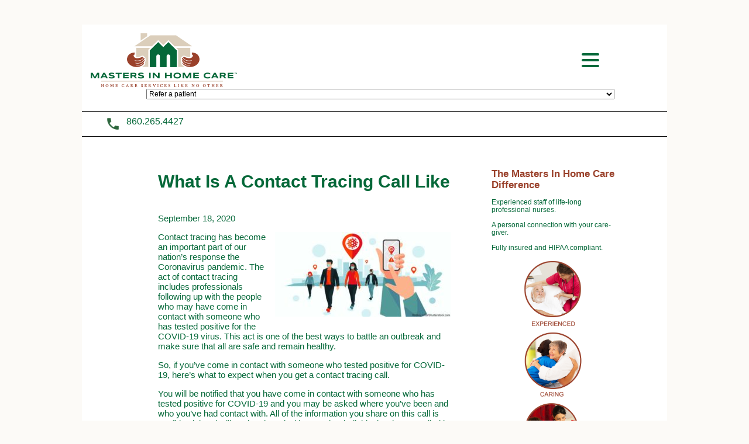

--- FILE ---
content_type: text/html; charset=UTF-8
request_url: https://www.mastersinhomecare.com/what-is-a-contact-tracing-call-like/
body_size: 9195
content:
<!DOCTYPE html>

<!-- Global site tag (gtag.js) - Google Analytics -->
<script async src="https://www.googletagmanager.com/gtag/js?id=UA-81473176-1"></script>
<script>
  window.dataLayer = window.dataLayer || [];
  function gtag(){dataLayer.push(arguments);}
  gtag('js', new Date());

  gtag('config', 'UA-81473176-1');
</script>


    

     

    <meta http-equiv="content-type" content="text/html; charset=UTF-8" />

     

   <link rel="stylesheet" href="https://www.mastersinhomecare.com/wp-content/themes/thisoriginal/style.css?1682954019" type="text/css" media="all" />

     

    
     

    <meta name="viewport" content="width=device-width" />
	
		<!-- All in One SEO 4.8.4.1 - aioseo.com -->
		<title>What Is A Contact Tracing Call Like | Connecticut Home Health Care Provider</title>
	<meta name="robots" content="max-image-preview:large" />
	<meta name="author" content="Jessica DeYoung"/>
	<link rel="canonical" href="https://www.mastersinhomecare.com/what-is-a-contact-tracing-call-like/" />
	<meta name="generator" content="All in One SEO (AIOSEO) 4.8.4.1" />
		<script type="application/ld+json" class="aioseo-schema">
			{"@context":"https:\/\/schema.org","@graph":[{"@type":"Article","@id":"https:\/\/www.mastersinhomecare.com\/what-is-a-contact-tracing-call-like\/#article","name":"What Is A Contact Tracing Call Like | Connecticut Home Health Care Provider","headline":"What Is A Contact Tracing Call Like","author":{"@id":"https:\/\/www.mastersinhomecare.com\/author\/deyoung\/#author"},"publisher":{"@id":"https:\/\/www.mastersinhomecare.com\/#organization"},"image":{"@type":"ImageObject","url":"http:\/\/www.mastersinhomecare.com\/wp-content\/uploads\/2020\/09\/contacttracingapp-300x145.jpg","@id":"https:\/\/www.mastersinhomecare.com\/what-is-a-contact-tracing-call-like\/#articleImage"},"datePublished":"2020-09-18T18:43:14+00:00","dateModified":"2020-09-08T18:51:04+00:00","inLanguage":"en-US","mainEntityOfPage":{"@id":"https:\/\/www.mastersinhomecare.com\/what-is-a-contact-tracing-call-like\/#webpage"},"isPartOf":{"@id":"https:\/\/www.mastersinhomecare.com\/what-is-a-contact-tracing-call-like\/#webpage"},"articleSection":"Coronavirus, Illness prevention"},{"@type":"BreadcrumbList","@id":"https:\/\/www.mastersinhomecare.com\/what-is-a-contact-tracing-call-like\/#breadcrumblist","itemListElement":[{"@type":"ListItem","@id":"https:\/\/www.mastersinhomecare.com#listItem","position":1,"name":"Home","item":"https:\/\/www.mastersinhomecare.com","nextItem":{"@type":"ListItem","@id":"https:\/\/www.mastersinhomecare.com\/category\/illness-prevention\/#listItem","name":"Illness prevention"}},{"@type":"ListItem","@id":"https:\/\/www.mastersinhomecare.com\/category\/illness-prevention\/#listItem","position":2,"name":"Illness prevention","item":"https:\/\/www.mastersinhomecare.com\/category\/illness-prevention\/","nextItem":{"@type":"ListItem","@id":"https:\/\/www.mastersinhomecare.com\/what-is-a-contact-tracing-call-like\/#listItem","name":"What Is A Contact Tracing Call Like"},"previousItem":{"@type":"ListItem","@id":"https:\/\/www.mastersinhomecare.com#listItem","name":"Home"}},{"@type":"ListItem","@id":"https:\/\/www.mastersinhomecare.com\/what-is-a-contact-tracing-call-like\/#listItem","position":3,"name":"What Is A Contact Tracing Call Like","previousItem":{"@type":"ListItem","@id":"https:\/\/www.mastersinhomecare.com\/category\/illness-prevention\/#listItem","name":"Illness prevention"}}]},{"@type":"Organization","@id":"https:\/\/www.mastersinhomecare.com\/#organization","name":"Masters In Home Care, LLC","description":"Masters In Home Care |","url":"https:\/\/www.mastersinhomecare.com\/","telephone":"+18602654427"},{"@type":"Person","@id":"https:\/\/www.mastersinhomecare.com\/author\/deyoung\/#author","url":"https:\/\/www.mastersinhomecare.com\/author\/deyoung\/","name":"Jessica DeYoung","image":{"@type":"ImageObject","@id":"https:\/\/www.mastersinhomecare.com\/what-is-a-contact-tracing-call-like\/#authorImage","url":"https:\/\/secure.gravatar.com\/avatar\/a8eaba02ced8201efd5e82dfa90acac9?s=96&d=mm&r=g","width":96,"height":96,"caption":"Jessica DeYoung"}},{"@type":"WebPage","@id":"https:\/\/www.mastersinhomecare.com\/what-is-a-contact-tracing-call-like\/#webpage","url":"https:\/\/www.mastersinhomecare.com\/what-is-a-contact-tracing-call-like\/","name":"What Is A Contact Tracing Call Like | Connecticut Home Health Care Provider","inLanguage":"en-US","isPartOf":{"@id":"https:\/\/www.mastersinhomecare.com\/#website"},"breadcrumb":{"@id":"https:\/\/www.mastersinhomecare.com\/what-is-a-contact-tracing-call-like\/#breadcrumblist"},"author":{"@id":"https:\/\/www.mastersinhomecare.com\/author\/deyoung\/#author"},"creator":{"@id":"https:\/\/www.mastersinhomecare.com\/author\/deyoung\/#author"},"datePublished":"2020-09-18T18:43:14+00:00","dateModified":"2020-09-08T18:51:04+00:00"},{"@type":"WebSite","@id":"https:\/\/www.mastersinhomecare.com\/#website","url":"https:\/\/www.mastersinhomecare.com\/","name":"Connecticut Home Health Care Provider","description":"Masters In Home Care |","inLanguage":"en-US","publisher":{"@id":"https:\/\/www.mastersinhomecare.com\/#organization"}}]}
		</script>
		<!-- All in One SEO -->

<link rel='dns-prefetch' href='//platform-api.sharethis.com' />
<link rel='dns-prefetch' href='//www.googletagmanager.com' />
<link rel='dns-prefetch' href='//stats.wp.com' />
<link rel='dns-prefetch' href='//v0.wordpress.com' />
<link rel="alternate" type="application/rss+xml" title="Connecticut Home Health Care Provider &raquo; What Is A Contact Tracing Call Like Comments Feed" href="https://www.mastersinhomecare.com/what-is-a-contact-tracing-call-like/feed/" />
<script type="text/javascript">
/* <![CDATA[ */
window._wpemojiSettings = {"baseUrl":"https:\/\/s.w.org\/images\/core\/emoji\/14.0.0\/72x72\/","ext":".png","svgUrl":"https:\/\/s.w.org\/images\/core\/emoji\/14.0.0\/svg\/","svgExt":".svg","source":{"concatemoji":"https:\/\/www.mastersinhomecare.com\/wp-includes\/js\/wp-emoji-release.min.js?ver=6.4.7"}};
/*! This file is auto-generated */
!function(i,n){var o,s,e;function c(e){try{var t={supportTests:e,timestamp:(new Date).valueOf()};sessionStorage.setItem(o,JSON.stringify(t))}catch(e){}}function p(e,t,n){e.clearRect(0,0,e.canvas.width,e.canvas.height),e.fillText(t,0,0);var t=new Uint32Array(e.getImageData(0,0,e.canvas.width,e.canvas.height).data),r=(e.clearRect(0,0,e.canvas.width,e.canvas.height),e.fillText(n,0,0),new Uint32Array(e.getImageData(0,0,e.canvas.width,e.canvas.height).data));return t.every(function(e,t){return e===r[t]})}function u(e,t,n){switch(t){case"flag":return n(e,"\ud83c\udff3\ufe0f\u200d\u26a7\ufe0f","\ud83c\udff3\ufe0f\u200b\u26a7\ufe0f")?!1:!n(e,"\ud83c\uddfa\ud83c\uddf3","\ud83c\uddfa\u200b\ud83c\uddf3")&&!n(e,"\ud83c\udff4\udb40\udc67\udb40\udc62\udb40\udc65\udb40\udc6e\udb40\udc67\udb40\udc7f","\ud83c\udff4\u200b\udb40\udc67\u200b\udb40\udc62\u200b\udb40\udc65\u200b\udb40\udc6e\u200b\udb40\udc67\u200b\udb40\udc7f");case"emoji":return!n(e,"\ud83e\udef1\ud83c\udffb\u200d\ud83e\udef2\ud83c\udfff","\ud83e\udef1\ud83c\udffb\u200b\ud83e\udef2\ud83c\udfff")}return!1}function f(e,t,n){var r="undefined"!=typeof WorkerGlobalScope&&self instanceof WorkerGlobalScope?new OffscreenCanvas(300,150):i.createElement("canvas"),a=r.getContext("2d",{willReadFrequently:!0}),o=(a.textBaseline="top",a.font="600 32px Arial",{});return e.forEach(function(e){o[e]=t(a,e,n)}),o}function t(e){var t=i.createElement("script");t.src=e,t.defer=!0,i.head.appendChild(t)}"undefined"!=typeof Promise&&(o="wpEmojiSettingsSupports",s=["flag","emoji"],n.supports={everything:!0,everythingExceptFlag:!0},e=new Promise(function(e){i.addEventListener("DOMContentLoaded",e,{once:!0})}),new Promise(function(t){var n=function(){try{var e=JSON.parse(sessionStorage.getItem(o));if("object"==typeof e&&"number"==typeof e.timestamp&&(new Date).valueOf()<e.timestamp+604800&&"object"==typeof e.supportTests)return e.supportTests}catch(e){}return null}();if(!n){if("undefined"!=typeof Worker&&"undefined"!=typeof OffscreenCanvas&&"undefined"!=typeof URL&&URL.createObjectURL&&"undefined"!=typeof Blob)try{var e="postMessage("+f.toString()+"("+[JSON.stringify(s),u.toString(),p.toString()].join(",")+"));",r=new Blob([e],{type:"text/javascript"}),a=new Worker(URL.createObjectURL(r),{name:"wpTestEmojiSupports"});return void(a.onmessage=function(e){c(n=e.data),a.terminate(),t(n)})}catch(e){}c(n=f(s,u,p))}t(n)}).then(function(e){for(var t in e)n.supports[t]=e[t],n.supports.everything=n.supports.everything&&n.supports[t],"flag"!==t&&(n.supports.everythingExceptFlag=n.supports.everythingExceptFlag&&n.supports[t]);n.supports.everythingExceptFlag=n.supports.everythingExceptFlag&&!n.supports.flag,n.DOMReady=!1,n.readyCallback=function(){n.DOMReady=!0}}).then(function(){return e}).then(function(){var e;n.supports.everything||(n.readyCallback(),(e=n.source||{}).concatemoji?t(e.concatemoji):e.wpemoji&&e.twemoji&&(t(e.twemoji),t(e.wpemoji)))}))}((window,document),window._wpemojiSettings);
/* ]]> */
</script>
<style id='wp-emoji-styles-inline-css' type='text/css'>

	img.wp-smiley, img.emoji {
		display: inline !important;
		border: none !important;
		box-shadow: none !important;
		height: 1em !important;
		width: 1em !important;
		margin: 0 0.07em !important;
		vertical-align: -0.1em !important;
		background: none !important;
		padding: 0 !important;
	}
</style>
<link rel='stylesheet' id='wp-block-library-css' href='https://www.mastersinhomecare.com/wp-includes/css/dist/block-library/style.min.css?ver=6.4.7' type='text/css' media='all' />
<link rel='stylesheet' id='mediaelement-css' href='https://www.mastersinhomecare.com/wp-includes/js/mediaelement/mediaelementplayer-legacy.min.css?ver=4.2.17' type='text/css' media='all' />
<link rel='stylesheet' id='wp-mediaelement-css' href='https://www.mastersinhomecare.com/wp-includes/js/mediaelement/wp-mediaelement.min.css?ver=6.4.7' type='text/css' media='all' />
<style id='jetpack-sharing-buttons-style-inline-css' type='text/css'>
.jetpack-sharing-buttons__services-list{display:flex;flex-direction:row;flex-wrap:wrap;gap:0;list-style-type:none;margin:5px;padding:0}.jetpack-sharing-buttons__services-list.has-small-icon-size{font-size:12px}.jetpack-sharing-buttons__services-list.has-normal-icon-size{font-size:16px}.jetpack-sharing-buttons__services-list.has-large-icon-size{font-size:24px}.jetpack-sharing-buttons__services-list.has-huge-icon-size{font-size:36px}@media print{.jetpack-sharing-buttons__services-list{display:none!important}}.editor-styles-wrapper .wp-block-jetpack-sharing-buttons{gap:0;padding-inline-start:0}ul.jetpack-sharing-buttons__services-list.has-background{padding:1.25em 2.375em}
</style>
<style id='classic-theme-styles-inline-css' type='text/css'>
/*! This file is auto-generated */
.wp-block-button__link{color:#fff;background-color:#32373c;border-radius:9999px;box-shadow:none;text-decoration:none;padding:calc(.667em + 2px) calc(1.333em + 2px);font-size:1.125em}.wp-block-file__button{background:#32373c;color:#fff;text-decoration:none}
</style>
<style id='global-styles-inline-css' type='text/css'>
body{--wp--preset--color--black: #000000;--wp--preset--color--cyan-bluish-gray: #abb8c3;--wp--preset--color--white: #ffffff;--wp--preset--color--pale-pink: #f78da7;--wp--preset--color--vivid-red: #cf2e2e;--wp--preset--color--luminous-vivid-orange: #ff6900;--wp--preset--color--luminous-vivid-amber: #fcb900;--wp--preset--color--light-green-cyan: #7bdcb5;--wp--preset--color--vivid-green-cyan: #00d084;--wp--preset--color--pale-cyan-blue: #8ed1fc;--wp--preset--color--vivid-cyan-blue: #0693e3;--wp--preset--color--vivid-purple: #9b51e0;--wp--preset--gradient--vivid-cyan-blue-to-vivid-purple: linear-gradient(135deg,rgba(6,147,227,1) 0%,rgb(155,81,224) 100%);--wp--preset--gradient--light-green-cyan-to-vivid-green-cyan: linear-gradient(135deg,rgb(122,220,180) 0%,rgb(0,208,130) 100%);--wp--preset--gradient--luminous-vivid-amber-to-luminous-vivid-orange: linear-gradient(135deg,rgba(252,185,0,1) 0%,rgba(255,105,0,1) 100%);--wp--preset--gradient--luminous-vivid-orange-to-vivid-red: linear-gradient(135deg,rgba(255,105,0,1) 0%,rgb(207,46,46) 100%);--wp--preset--gradient--very-light-gray-to-cyan-bluish-gray: linear-gradient(135deg,rgb(238,238,238) 0%,rgb(169,184,195) 100%);--wp--preset--gradient--cool-to-warm-spectrum: linear-gradient(135deg,rgb(74,234,220) 0%,rgb(151,120,209) 20%,rgb(207,42,186) 40%,rgb(238,44,130) 60%,rgb(251,105,98) 80%,rgb(254,248,76) 100%);--wp--preset--gradient--blush-light-purple: linear-gradient(135deg,rgb(255,206,236) 0%,rgb(152,150,240) 100%);--wp--preset--gradient--blush-bordeaux: linear-gradient(135deg,rgb(254,205,165) 0%,rgb(254,45,45) 50%,rgb(107,0,62) 100%);--wp--preset--gradient--luminous-dusk: linear-gradient(135deg,rgb(255,203,112) 0%,rgb(199,81,192) 50%,rgb(65,88,208) 100%);--wp--preset--gradient--pale-ocean: linear-gradient(135deg,rgb(255,245,203) 0%,rgb(182,227,212) 50%,rgb(51,167,181) 100%);--wp--preset--gradient--electric-grass: linear-gradient(135deg,rgb(202,248,128) 0%,rgb(113,206,126) 100%);--wp--preset--gradient--midnight: linear-gradient(135deg,rgb(2,3,129) 0%,rgb(40,116,252) 100%);--wp--preset--font-size--small: 13px;--wp--preset--font-size--medium: 20px;--wp--preset--font-size--large: 36px;--wp--preset--font-size--x-large: 42px;--wp--preset--spacing--20: 0.44rem;--wp--preset--spacing--30: 0.67rem;--wp--preset--spacing--40: 1rem;--wp--preset--spacing--50: 1.5rem;--wp--preset--spacing--60: 2.25rem;--wp--preset--spacing--70: 3.38rem;--wp--preset--spacing--80: 5.06rem;--wp--preset--shadow--natural: 6px 6px 9px rgba(0, 0, 0, 0.2);--wp--preset--shadow--deep: 12px 12px 50px rgba(0, 0, 0, 0.4);--wp--preset--shadow--sharp: 6px 6px 0px rgba(0, 0, 0, 0.2);--wp--preset--shadow--outlined: 6px 6px 0px -3px rgba(255, 255, 255, 1), 6px 6px rgba(0, 0, 0, 1);--wp--preset--shadow--crisp: 6px 6px 0px rgba(0, 0, 0, 1);}:where(.is-layout-flex){gap: 0.5em;}:where(.is-layout-grid){gap: 0.5em;}body .is-layout-flow > .alignleft{float: left;margin-inline-start: 0;margin-inline-end: 2em;}body .is-layout-flow > .alignright{float: right;margin-inline-start: 2em;margin-inline-end: 0;}body .is-layout-flow > .aligncenter{margin-left: auto !important;margin-right: auto !important;}body .is-layout-constrained > .alignleft{float: left;margin-inline-start: 0;margin-inline-end: 2em;}body .is-layout-constrained > .alignright{float: right;margin-inline-start: 2em;margin-inline-end: 0;}body .is-layout-constrained > .aligncenter{margin-left: auto !important;margin-right: auto !important;}body .is-layout-constrained > :where(:not(.alignleft):not(.alignright):not(.alignfull)){max-width: var(--wp--style--global--content-size);margin-left: auto !important;margin-right: auto !important;}body .is-layout-constrained > .alignwide{max-width: var(--wp--style--global--wide-size);}body .is-layout-flex{display: flex;}body .is-layout-flex{flex-wrap: wrap;align-items: center;}body .is-layout-flex > *{margin: 0;}body .is-layout-grid{display: grid;}body .is-layout-grid > *{margin: 0;}:where(.wp-block-columns.is-layout-flex){gap: 2em;}:where(.wp-block-columns.is-layout-grid){gap: 2em;}:where(.wp-block-post-template.is-layout-flex){gap: 1.25em;}:where(.wp-block-post-template.is-layout-grid){gap: 1.25em;}.has-black-color{color: var(--wp--preset--color--black) !important;}.has-cyan-bluish-gray-color{color: var(--wp--preset--color--cyan-bluish-gray) !important;}.has-white-color{color: var(--wp--preset--color--white) !important;}.has-pale-pink-color{color: var(--wp--preset--color--pale-pink) !important;}.has-vivid-red-color{color: var(--wp--preset--color--vivid-red) !important;}.has-luminous-vivid-orange-color{color: var(--wp--preset--color--luminous-vivid-orange) !important;}.has-luminous-vivid-amber-color{color: var(--wp--preset--color--luminous-vivid-amber) !important;}.has-light-green-cyan-color{color: var(--wp--preset--color--light-green-cyan) !important;}.has-vivid-green-cyan-color{color: var(--wp--preset--color--vivid-green-cyan) !important;}.has-pale-cyan-blue-color{color: var(--wp--preset--color--pale-cyan-blue) !important;}.has-vivid-cyan-blue-color{color: var(--wp--preset--color--vivid-cyan-blue) !important;}.has-vivid-purple-color{color: var(--wp--preset--color--vivid-purple) !important;}.has-black-background-color{background-color: var(--wp--preset--color--black) !important;}.has-cyan-bluish-gray-background-color{background-color: var(--wp--preset--color--cyan-bluish-gray) !important;}.has-white-background-color{background-color: var(--wp--preset--color--white) !important;}.has-pale-pink-background-color{background-color: var(--wp--preset--color--pale-pink) !important;}.has-vivid-red-background-color{background-color: var(--wp--preset--color--vivid-red) !important;}.has-luminous-vivid-orange-background-color{background-color: var(--wp--preset--color--luminous-vivid-orange) !important;}.has-luminous-vivid-amber-background-color{background-color: var(--wp--preset--color--luminous-vivid-amber) !important;}.has-light-green-cyan-background-color{background-color: var(--wp--preset--color--light-green-cyan) !important;}.has-vivid-green-cyan-background-color{background-color: var(--wp--preset--color--vivid-green-cyan) !important;}.has-pale-cyan-blue-background-color{background-color: var(--wp--preset--color--pale-cyan-blue) !important;}.has-vivid-cyan-blue-background-color{background-color: var(--wp--preset--color--vivid-cyan-blue) !important;}.has-vivid-purple-background-color{background-color: var(--wp--preset--color--vivid-purple) !important;}.has-black-border-color{border-color: var(--wp--preset--color--black) !important;}.has-cyan-bluish-gray-border-color{border-color: var(--wp--preset--color--cyan-bluish-gray) !important;}.has-white-border-color{border-color: var(--wp--preset--color--white) !important;}.has-pale-pink-border-color{border-color: var(--wp--preset--color--pale-pink) !important;}.has-vivid-red-border-color{border-color: var(--wp--preset--color--vivid-red) !important;}.has-luminous-vivid-orange-border-color{border-color: var(--wp--preset--color--luminous-vivid-orange) !important;}.has-luminous-vivid-amber-border-color{border-color: var(--wp--preset--color--luminous-vivid-amber) !important;}.has-light-green-cyan-border-color{border-color: var(--wp--preset--color--light-green-cyan) !important;}.has-vivid-green-cyan-border-color{border-color: var(--wp--preset--color--vivid-green-cyan) !important;}.has-pale-cyan-blue-border-color{border-color: var(--wp--preset--color--pale-cyan-blue) !important;}.has-vivid-cyan-blue-border-color{border-color: var(--wp--preset--color--vivid-cyan-blue) !important;}.has-vivid-purple-border-color{border-color: var(--wp--preset--color--vivid-purple) !important;}.has-vivid-cyan-blue-to-vivid-purple-gradient-background{background: var(--wp--preset--gradient--vivid-cyan-blue-to-vivid-purple) !important;}.has-light-green-cyan-to-vivid-green-cyan-gradient-background{background: var(--wp--preset--gradient--light-green-cyan-to-vivid-green-cyan) !important;}.has-luminous-vivid-amber-to-luminous-vivid-orange-gradient-background{background: var(--wp--preset--gradient--luminous-vivid-amber-to-luminous-vivid-orange) !important;}.has-luminous-vivid-orange-to-vivid-red-gradient-background{background: var(--wp--preset--gradient--luminous-vivid-orange-to-vivid-red) !important;}.has-very-light-gray-to-cyan-bluish-gray-gradient-background{background: var(--wp--preset--gradient--very-light-gray-to-cyan-bluish-gray) !important;}.has-cool-to-warm-spectrum-gradient-background{background: var(--wp--preset--gradient--cool-to-warm-spectrum) !important;}.has-blush-light-purple-gradient-background{background: var(--wp--preset--gradient--blush-light-purple) !important;}.has-blush-bordeaux-gradient-background{background: var(--wp--preset--gradient--blush-bordeaux) !important;}.has-luminous-dusk-gradient-background{background: var(--wp--preset--gradient--luminous-dusk) !important;}.has-pale-ocean-gradient-background{background: var(--wp--preset--gradient--pale-ocean) !important;}.has-electric-grass-gradient-background{background: var(--wp--preset--gradient--electric-grass) !important;}.has-midnight-gradient-background{background: var(--wp--preset--gradient--midnight) !important;}.has-small-font-size{font-size: var(--wp--preset--font-size--small) !important;}.has-medium-font-size{font-size: var(--wp--preset--font-size--medium) !important;}.has-large-font-size{font-size: var(--wp--preset--font-size--large) !important;}.has-x-large-font-size{font-size: var(--wp--preset--font-size--x-large) !important;}
.wp-block-navigation a:where(:not(.wp-element-button)){color: inherit;}
:where(.wp-block-post-template.is-layout-flex){gap: 1.25em;}:where(.wp-block-post-template.is-layout-grid){gap: 1.25em;}
:where(.wp-block-columns.is-layout-flex){gap: 2em;}:where(.wp-block-columns.is-layout-grid){gap: 2em;}
.wp-block-pullquote{font-size: 1.5em;line-height: 1.6;}
</style>
<link rel='stylesheet' id='contact-form-7-css' href='https://www.mastersinhomecare.com/wp-content/plugins/contact-form-7/includes/css/styles.css?ver=5.9.8' type='text/css' media='all' />
<link rel='stylesheet' id='hamburger.css-css' href='https://www.mastersinhomecare.com/wp-content/plugins/wp-responsive-menu/assets/css/wpr-hamburger.css?ver=3.2.1' type='text/css' media='all' />
<link rel='stylesheet' id='wprmenu.css-css' href='https://www.mastersinhomecare.com/wp-content/plugins/wp-responsive-menu/assets/css/wprmenu.css?ver=3.2.1' type='text/css' media='all' />
<style id='wprmenu.css-inline-css' type='text/css'>
@media only screen and ( max-width: 1300px ) {html body div.wprm-wrapper {overflow: scroll;}#wprmenu_bar {background-image: url();background-size:;background-repeat: ;}#wprmenu_bar {background-color: #056839;}html body div#mg-wprm-wrap .wpr_submit .icon.icon-search {color: ;}#wprmenu_bar .menu_title,#wprmenu_bar .wprmenu_icon_menu,#wprmenu_bar .menu_title a {color: #ffffff;}#wprmenu_bar .menu_title a {font-size: px;font-weight: ;}#mg-wprm-wrap li.menu-item a {font-size: px;text-transform: ;font-weight: ;}#mg-wprm-wrap li.menu-item-has-children ul.sub-menu a {font-size: px;text-transform: ;font-weight: ;}#mg-wprm-wrap li.current-menu-item > a {background: ;}#mg-wprm-wrap li.current-menu-item > a,#mg-wprm-wrap li.current-menu-item span.wprmenu_icon{color:!important;}#mg-wprm-wrap {background-color: #9a412b;}.cbp-spmenu-push-toright,.cbp-spmenu-push-toright .mm-slideout {left: 50% ;}.cbp-spmenu-push-toleft {left: -50% ;}#mg-wprm-wrap.cbp-spmenu-right,#mg-wprm-wrap.cbp-spmenu-left,#mg-wprm-wrap.cbp-spmenu-right.custom,#mg-wprm-wrap.cbp-spmenu-left.custom,.cbp-spmenu-vertical {width: 50%;max-width: px;}#mg-wprm-wrap ul#wprmenu_menu_ul li.menu-item a,div#mg-wprm-wrap ul li span.wprmenu_icon {color: #CFCFCF;}#mg-wprm-wrap ul#wprmenu_menu_ul li.menu-item:valid ~ a{color: ;}#mg-wprm-wrap ul#wprmenu_menu_ul li.menu-item a:hover {background: ;color: #606060 !important;}div#mg-wprm-wrap ul>li:hover>span.wprmenu_icon {color: #606060 !important;}.wprmenu_bar .hamburger-inner,.wprmenu_bar .hamburger-inner::before,.wprmenu_bar .hamburger-inner::after {background: #056839;}.wprmenu_bar .hamburger:hover .hamburger-inner,.wprmenu_bar .hamburger:hover .hamburger-inner::before,.wprmenu_bar .hamburger:hover .hamburger-inner::after {background: ;}#wprmenu_menu.left {width:50%;left: -50%;right: auto;}#wprmenu_menu.right {width:50%;right: -50%;left: auto;}.wprmenu_bar .hamburger {float: right;}.wprmenu_bar #custom_menu_icon.hamburger {top: px;right: 0px;float: right;background-color: ;}#nav{ display: none !important; }.wpr_custom_menu #custom_menu_icon {display: block;}html { padding-top: 42px !important; }#wprmenu_bar,#mg-wprm-wrap { display: block; }div#wpadminbar { position: fixed; }}
</style>
<link rel='stylesheet' id='wpr_icons-css' href='https://www.mastersinhomecare.com/wp-content/plugins/wp-responsive-menu/inc/assets/icons/wpr-icons.css?ver=3.2.1' type='text/css' media='all' />
<link rel='stylesheet' id='jetpack_css-css' href='https://www.mastersinhomecare.com/wp-content/plugins/jetpack/css/jetpack.css?ver=13.6.1' type='text/css' media='all' />
<script type="text/javascript" src="https://www.mastersinhomecare.com/wp-includes/js/jquery/jquery.min.js?ver=3.7.1" id="jquery-core-js"></script>
<script type="text/javascript" src="https://www.mastersinhomecare.com/wp-includes/js/jquery/jquery-migrate.min.js?ver=3.4.1" id="jquery-migrate-js"></script>
<script type="text/javascript" src="https://www.mastersinhomecare.com/wp-content/plugins/wp-responsive-menu/assets/js/modernizr.custom.js?ver=3.2.1" id="modernizr-js"></script>
<script type="text/javascript" src="https://www.mastersinhomecare.com/wp-content/plugins/wp-responsive-menu/assets/js/touchSwipe.js?ver=3.2.1" id="touchSwipe-js"></script>
<script type="text/javascript" id="wprmenu.js-js-extra">
/* <![CDATA[ */
var wprmenu = {"zooming":"no","from_width":"1300","push_width":"","menu_width":"50","parent_click":"","swipe":"no","enable_overlay":"","wprmenuDemoId":""};
/* ]]> */
</script>
<script type="text/javascript" src="https://www.mastersinhomecare.com/wp-content/plugins/wp-responsive-menu/assets/js/wprmenu.js?ver=3.2.1" id="wprmenu.js-js"></script>
<script type="text/javascript" src="//platform-api.sharethis.com/js/sharethis.js#source=googleanalytics-wordpress#product=ga&amp;property=5a85a423225fbd0013ea3f89" id="googleanalytics-platform-sharethis-js"></script>

<!-- Google tag (gtag.js) snippet added by Site Kit -->
<!-- Google Analytics snippet added by Site Kit -->
<script type="text/javascript" src="https://www.googletagmanager.com/gtag/js?id=G-SK89JJEK03" id="google_gtagjs-js" async></script>
<script type="text/javascript" id="google_gtagjs-js-after">
/* <![CDATA[ */
window.dataLayer = window.dataLayer || [];function gtag(){dataLayer.push(arguments);}
gtag("set","linker",{"domains":["www.mastersinhomecare.com"]});
gtag("js", new Date());
gtag("set", "developer_id.dZTNiMT", true);
gtag("config", "G-SK89JJEK03");
/* ]]> */
</script>
<link rel="https://api.w.org/" href="https://www.mastersinhomecare.com/wp-json/" /><link rel="alternate" type="application/json" href="https://www.mastersinhomecare.com/wp-json/wp/v2/posts/3169" /><link rel="EditURI" type="application/rsd+xml" title="RSD" href="https://www.mastersinhomecare.com/xmlrpc.php?rsd" />
<meta name="generator" content="WordPress 6.4.7" />
<link rel='shortlink' href='https://wp.me/p9FgTq-P7' />
<link rel="alternate" type="application/json+oembed" href="https://www.mastersinhomecare.com/wp-json/oembed/1.0/embed?url=https%3A%2F%2Fwww.mastersinhomecare.com%2Fwhat-is-a-contact-tracing-call-like%2F" />
<link rel="alternate" type="text/xml+oembed" href="https://www.mastersinhomecare.com/wp-json/oembed/1.0/embed?url=https%3A%2F%2Fwww.mastersinhomecare.com%2Fwhat-is-a-contact-tracing-call-like%2F&#038;format=xml" />
<meta name="generator" content="Site Kit by Google 1.170.0" />	<style>img#wpstats{display:none}</style>
		<script>
(function() {
	(function (i, s, o, g, r, a, m) {
		i['GoogleAnalyticsObject'] = r;
		i[r] = i[r] || function () {
				(i[r].q = i[r].q || []).push(arguments)
			}, i[r].l = 1 * new Date();
		a = s.createElement(o),
			m = s.getElementsByTagName(o)[0];
		a.async = 1;
		a.src = g;
		m.parentNode.insertBefore(a, m)
	})(window, document, 'script', 'https://google-analytics.com/analytics.js', 'ga');

	ga('create', 'UA-81473176-1', 'auto');
			ga('send', 'pageview');
	})();
</script>

<!-- Add TinyNav Javascript -->
<script>
	jQuery(function($) {
		$("#menu-i-want").tinyNav({
			active: 'current-menu-item' // Set the "active" class
		});
	});
</script>
<!-- End TinyNav Javascript -->

<!-- Add TinyNav CSS -->
<style type="text/css">
	/* Remove tinynav menu untill screen size is the max selected size */
	.tinynav { display: none; }
	@media screen and (max-width: 3000px) {
		/**
		 * When a screen is max 3000 pixels, we hide the 'regular' menu because we want to show our new menu
		 */
		#menu-i-want { display: none; }
	
		/* Here we show our new menu menu */
		.tinynav { display: block; width: 100%; }
	}
</style>
<!-- End TinyNav CSS -->

     

    <link rel="alternate" type="application/rss+xml" href="https://www.mastersinhomecare.com/feed/" title="Connecticut Home Health Care Provider latest posts" />

    <link rel="alternate" type="application/rss+xml" href="https://www.mastersinhomecare.com/comments/feed/" title="Connecticut Home Health Care Provider latest comments" />

    <link rel="pingback" href="https://www.mastersinhomecare.com/xmlrpc.php" /> 

<link rel="shortcut icon" and ends with /favicon.ico" />

<link href='http://fonts.googleapis.com/css?family=Open+Sans+Condensed:300' rel='stylesheet' type='text/css'> 



<meta name="viewport" content="width=device-width, initial-scale=1">


</head>



<body>
												   
<div class="wrapper">
<!--<div class="announcement-bar__wrap" style="background: #9A412B;color: #FFFFFF; text-align:center; font-size: 2em;">
<BR><Strong><a href="https://www.mastersinhomecare.com/covid-19-coronavirus-updates/"><font color="#FFFFFF">Click Here for Coronavirus (COVID-19) Information from MIHC</font></a></Strong><BR><BR>
</div> -->
																   

<div id="logo"><a href="http://www.mastersinhomecare.com"><img src="/wp-content/uploads/2018/03/Masters-Logo-trans.png"></a> </div>

<div class="iwant">

<ul id="menu-i-want" class="menu"><li id="menu-item-538" class="menu-item menu-item-type-custom menu-item-object-custom menu-item-home menu-item-538"><a href="http://www.mastersinhomecare.com">I want to&#8230;</a></li>
<li id="menu-item-10296" class="menu-item menu-item-type-custom menu-item-object-custom menu-item-10296"><a href="http://www.mastersinhomecarejobs.com">Learn about careers</a></li>
<li id="menu-item-540" class="menu-item menu-item-type-post_type menu-item-object-page menu-item-540"><a href="https://www.mastersinhomecare.com/referrals/">Refer a patient</a></li>
</ul></div>

<div id="clr"></div>

<div class="box">

<div id="nav"><ul id="menu-extra_menu" class="menu"><li id="menu-item-20" class="menu-item menu-item-type-post_type menu-item-object-page menu-item-has-children menu-item-20"><a href="https://www.mastersinhomecare.com/about-us/">ABOUT US</a>
<ul class="sub-menu">
	<li id="menu-item-617" class="menu-item menu-item-type-post_type menu-item-object-page menu-item-617"><a href="https://www.mastersinhomecare.com/blog/">BLOG</a></li>
</ul>
</li>
<li id="menu-item-19" class="menu-item menu-item-type-post_type menu-item-object-page menu-item-19"><a href="https://www.mastersinhomecare.com/contact-us/">CONTACT US</a></li>
<li id="menu-item-490" class="menu-item menu-item-type-post_type menu-item-object-page menu-item-490"><a href="https://www.mastersinhomecare.com/specialty-home-health-care-programs/">PROGRAMS</a></li>
<li id="menu-item-7235" class="menu-item menu-item-type-custom menu-item-object-custom menu-item-7235"><a href="https://mastersinhomecarejobs.com/">CAREERS</a></li>
<li id="menu-item-17" class="menu-item menu-item-type-post_type menu-item-object-page menu-item-17"><a href="https://www.mastersinhomecare.com/home-health-care-services/">SERVICES</a></li>
<li id="menu-item-18" class="menu-item menu-item-type-post_type menu-item-object-page menu-item-18"><a href="https://www.mastersinhomecare.com/referrals/">REFERRALS</a></li>
</ul></div>

<div class="phone"><img src="http://www.mastersinhomecare.com/wp-content/uploads/2018/02/phone.png">860.265.4427</div>

<div id="clr"></div>
</div>

     

       <div id="page_style">



<div id="page_text">

            


                 

                <div id="post-3169" class="post-3169 post type-post status-publish format-standard hentry category-coronavirus category-illness-prevention">

                    <h1 class="entry-title">What Is A Contact Tracing Call Like</h1><br/>September 18, 2020<br />

                    <div class="entry-content">

<p><a href="https://www.mastersinhomecare.com/wp-content/uploads/2020/09/contacttracingapp.jpg"><img decoding="async" src="https://www.mastersinhomecare.com/wp-content/uploads/2020/09/contacttracingapp-300x145.jpg" alt="" width="300" height="145" class="alignright size-medium wp-image-3170" srcset="https://www.mastersinhomecare.com/wp-content/uploads/2020/09/contacttracingapp-300x145.jpg 300w, https://www.mastersinhomecare.com/wp-content/uploads/2020/09/contacttracingapp.jpg 760w" sizes="(max-width: 300px) 100vw, 300px" /></a>Contact tracing has become an important part of our nation&#8217;s response the Coronavirus pandemic.  The act of contact tracing includes professionals following up with the people who may have come in contact with someone who has tested positive for the COVID-19 virus.  This act is one of the best ways to battle an outbreak and make sure that all are safe and remain healthy.</p>
<p>So, if you&#8217;ve come in contact with someone who tested positive for COVID-19, here&#8217;s what to expect when you get a contact tracing call.</p>
<p>You will be notified that you have come in contact with someone who has tested positive for COVID-19 and you may be asked where you&#8217;ve been and who you&#8217;ve had contact with.  All of the information you share on this call is confidential and will not be shared with any other individuals who are called in the contact tracing process.</p>
<p>The caller will then let you know that you should quarantine yourself for 14 days and monitor for symptoms of COVID-19.  Quarantining will require you to remove yourself from contact with any other persons for 14 days and limit your in-person interactions entirely.  You will be informed that you should monitor for symptoms and if any arise you should contact a medical provider immediately.</p>
<p>One thing to note is that the <a href="https://www.mastersinhomecare.com/beware-of-medicare-scammers-using-coronavirus-to-get-your-information/">Coronavirus pandemic has opened up seniors, especially, to fraud.</a>  One of the ways that scammers are trying to get your information is through making bogus contact tracing calls.  You can <a href="https://oig.hhs.gov/coronavirus/fraud-alert-covid19.asp?utm_campaign=20200819_cvd_prv_frd_gal&#038;utm_content=english&#038;utm_medium=email&#038;utm_source=govdelivery">read more about this scam here.</a></p>

                 


                    </div><!-- .entry-content -->

                </div><!-- #post-3169 -->           

             

            

             

         </div> 
        <div id="primary" class="widget-area">

            <ul class="xoxo">

                <li id="text-2" class="widget-container widget_text">			<div class="textwidget"><h2>The Masters In Home Care Difference</h2>

Experienced staff of life-long professional nurses.
<br/><br/>
A personal connection with your care-giver.
<br/><br/>
Fully insured and HIPAA compliant.
<br/><br/>
<div id="sidebar_buttons"><a href="/home-health-care-ct/"><img src="http://www.mastersinhomecare.com/wp-content/themes/mihc/images/experienced.png" alt="Experienced home care providers"></a>

<a href="/visiting-nurse-services/"><img src="http://www.mastersinhomecare.com/wp-content/themes/mihc/images/caring.png" alt="A caring staff of medical professionals"></a>

<a href="/home-care-agencies-in-ct/"> <img src="http://www.mastersinhomecare.com/wp-content/themes/mihc/images/knowledgable.png" alt="Knowledge that surpasses the norm"></a></div>
</div>
		</li>
            </ul>

        </div><!-- #primary .widget-area -->

       

         

<div id="clr"></div>   

        </div><!-- #container -->

         

    

<div id="desktop_footer">



<div id="footer">



<div id="seal"><a href="https://www.achc.org/find-a-provider/" target="_blank"><img src="http://www.mastersinhomecare.com//wp-content/themes/mihc/images/seal.png" alt="Masters In Home Care is ACHC accredited"></div>



<div id="footer_links"><ul id="menu-header-menu" class="menu"><li id="menu-item-65" class="menu-item menu-item-type-post_type menu-item-object-page menu-item-65"><a href="https://www.mastersinhomecare.com/about-us/">ABOUT US</a></li>
<li id="menu-item-64" class="menu-item menu-item-type-post_type menu-item-object-page menu-item-64"><a href="https://www.mastersinhomecare.com/contact-us/">CONTACT US</a></li>
<li id="menu-item-6223" class="menu-item menu-item-type-custom menu-item-object-custom menu-item-6223"><a href="https://mastersinhomecarejobs.com/">CAREERS</a></li>
<li id="menu-item-61" class="menu-item menu-item-type-post_type menu-item-object-page menu-item-61"><a href="https://www.mastersinhomecare.com/specialty-home-health-care-programs/">PROGRAMS</a></li>
<li id="menu-item-62" class="menu-item menu-item-type-post_type menu-item-object-page menu-item-62"><a href="https://www.mastersinhomecare.com/home-health-care-services/">HOME HEALTH CARE SERVICES</a></li>
<li id="menu-item-63" class="menu-item menu-item-type-post_type menu-item-object-page menu-item-63"><a href="https://www.mastersinhomecare.com/referrals/">REFERRALS</a></li>
<li id="menu-item-10488" class="menu-item menu-item-type-custom menu-item-object-custom menu-item-10488"><a href="https://secure4.saashr.com/ta/Default.login?domain=mastersinhomecare.com">UKG</a></li>
</ul></div>



<div id="footer_contact">Masters In Home Care, LLC   |&nbsp;&nbsp;&nbsp;   Offices in Rocky Hill and North Haven
&nbsp;&nbsp;&nbsp;|&nbsp;&nbsp;&nbsp;   p: 860.265.4427&nbsp;&nbsp;&nbsp;   |&nbsp;&nbsp;&nbsp;   f: 860.239.1248    </div>





<div id="dm"><a href="http://www.deyoungmedia.com">Website Design</a> by De Young Media</div>



</div>



</div>





<div id="mobile_footer">



<div id="medicare">Medicare certified/licensed - fully insured.</div>



<div id="call_us"><a href="tel:8602654427">Click To Call Us</a></div>



<div id="mobile_footer_contact">Masters In Home Care, LLC   |&nbsp;&nbsp;&nbsp;   Offices in Rocky Hill and North Haven&nbsp;&nbsp;&nbsp;   |&nbsp;&nbsp;&nbsp;   p: 860.265.4427    </div>



</div>




			<div class="wprm-wrapper">
        
        <!-- Overlay Starts here -->
			         <!-- Overlay Ends here -->
			
			         <div id="wprmenu_bar" class="wprmenu_bar  right">
  <div class="hamburger hamburger--slider">
    <span class="hamburger-box">
      <span class="hamburger-inner"></span>
    </span>
  </div>
  <div class="menu_title">
      <a href="https://www.mastersinhomecare.com">
          </a>
      </div>
</div>			 
			<div class="cbp-spmenu cbp-spmenu-vertical cbp-spmenu-right  " id="mg-wprm-wrap">
				
				
				<ul id="wprmenu_menu_ul">
  
  <li class="menu-item menu-item-type-post_type menu-item-object-page menu-item-65"><a href="https://www.mastersinhomecare.com/about-us/">ABOUT US</a></li>
<li class="menu-item menu-item-type-post_type menu-item-object-page menu-item-64"><a href="https://www.mastersinhomecare.com/contact-us/">CONTACT US</a></li>
<li class="menu-item menu-item-type-custom menu-item-object-custom menu-item-6223"><a href="https://mastersinhomecarejobs.com/">CAREERS</a></li>
<li class="menu-item menu-item-type-post_type menu-item-object-page menu-item-61"><a href="https://www.mastersinhomecare.com/specialty-home-health-care-programs/">PROGRAMS</a></li>
<li class="menu-item menu-item-type-post_type menu-item-object-page menu-item-62"><a href="https://www.mastersinhomecare.com/home-health-care-services/">HOME HEALTH CARE SERVICES</a></li>
<li class="menu-item menu-item-type-post_type menu-item-object-page menu-item-63"><a href="https://www.mastersinhomecare.com/referrals/">REFERRALS</a></li>
<li class="menu-item menu-item-type-custom menu-item-object-custom menu-item-10488"><a href="https://secure4.saashr.com/ta/Default.login?domain=mastersinhomecare.com">UKG</a></li>

     
</ul>
				
				</div>
			</div>
			<script type="text/javascript" src="https://www.mastersinhomecare.com/wp-includes/js/comment-reply.min.js?ver=6.4.7" id="comment-reply-js" async="async" data-wp-strategy="async"></script>
<script type="text/javascript" src="https://www.mastersinhomecare.com/wp-includes/js/dist/vendor/wp-polyfill-inert.min.js?ver=3.1.2" id="wp-polyfill-inert-js"></script>
<script type="text/javascript" src="https://www.mastersinhomecare.com/wp-includes/js/dist/vendor/regenerator-runtime.min.js?ver=0.14.0" id="regenerator-runtime-js"></script>
<script type="text/javascript" src="https://www.mastersinhomecare.com/wp-includes/js/dist/vendor/wp-polyfill.min.js?ver=3.15.0" id="wp-polyfill-js"></script>
<script type="text/javascript" src="https://www.mastersinhomecare.com/wp-includes/js/dist/hooks.min.js?ver=c6aec9a8d4e5a5d543a1" id="wp-hooks-js"></script>
<script type="text/javascript" src="https://www.mastersinhomecare.com/wp-includes/js/dist/i18n.min.js?ver=7701b0c3857f914212ef" id="wp-i18n-js"></script>
<script type="text/javascript" id="wp-i18n-js-after">
/* <![CDATA[ */
wp.i18n.setLocaleData( { 'text direction\u0004ltr': [ 'ltr' ] } );
/* ]]> */
</script>
<script type="text/javascript" src="https://www.mastersinhomecare.com/wp-content/plugins/contact-form-7/includes/swv/js/index.js?ver=5.9.8" id="swv-js"></script>
<script type="text/javascript" id="contact-form-7-js-extra">
/* <![CDATA[ */
var wpcf7 = {"api":{"root":"https:\/\/www.mastersinhomecare.com\/wp-json\/","namespace":"contact-form-7\/v1"}};
/* ]]> */
</script>
<script type="text/javascript" src="https://www.mastersinhomecare.com/wp-content/plugins/contact-form-7/includes/js/index.js?ver=5.9.8" id="contact-form-7-js"></script>
<script type="text/javascript" src="https://www.mastersinhomecare.com/wp-content/plugins/tinynav/js/tinynav.min.js?ver=1.0" id="tinynav-js"></script>
<script type="text/javascript" src="https://stats.wp.com/e-202603.js" id="jetpack-stats-js" data-wp-strategy="defer"></script>
<script type="text/javascript" id="jetpack-stats-js-after">
/* <![CDATA[ */
_stq = window._stq || [];
_stq.push([ "view", JSON.parse("{\"v\":\"ext\",\"blog\":\"142823412\",\"post\":\"3169\",\"tz\":\"0\",\"srv\":\"www.mastersinhomecare.com\",\"j\":\"1:13.6.1\"}") ]);
_stq.push([ "clickTrackerInit", "142823412", "3169" ]);
/* ]]> */
</script>

</div>

<script src='https://www.google.com/recaptcha/api.js'></script>


</body>

</html>

--- FILE ---
content_type: text/css; charset=UTF-8
request_url: https://www.mastersinhomecare.com/wp-content/themes/thisoriginal/style.css?1682954019
body_size: 3509
content:
/*   

Theme Name: Masters In Home Care

Theme URI: http://www.deyoungmedia.com/mihc/

Description: A custom Wordpress theme for minimalist sites.

Author: Adam De Young

Author URI: http://www.deyoungmedia.com/

Version: 1.0

Tags: home care, medical, clean, modern

.

*/

/*! normalize.css v7.0.0 | MIT License | github.com/necolas/normalize.css */

/* Document
   ========================================================================== */

/**
 * 1. Correct the line height in all browsers.
 * 2. Prevent adjustments of font size after orientation changes in
 *    IE on Windows Phone and in iOS.
 */

html {
  line-height: 1.15; /* 1 */
  -ms-text-size-adjust: 100%; /* 2 */
  -webkit-text-size-adjust: 100%; /* 2 */
}

/* Sections
   ========================================================================== */

/**
 * Remove the margin in all browsers (opinionated).
 */

body {
  margin: 0;
}

.announcement-bar__wrap
{
	background: #9A412B;
	color: #FFFFFF; 
	text-align:center; 
	font-size: 2em;
	width:100%;
}

/**
 * Add the correct display in IE 9-.
 */

article,
aside,
footer,
header,
nav,
section {
  display: block;
}

/**
 * Correct the font size and margin on `h1` elements within `section` and
 * `article` contexts in Chrome, Firefox, and Safari.
 */

h1 {
  font-size: 2em;
  margin: 0.67em 0;
}

/* Grouping content
   ========================================================================== */

/**
 * Add the correct display in IE 9-.
 * 1. Add the correct display in IE.
 */

figcaption,
figure,
main { /* 1 */
  display: block;
}

/**
 * Add the correct margin in IE 8.
 */

figure {
  margin: 1em 40px;
}

/**
 * 1. Add the correct box sizing in Firefox.
 * 2. Show the overflow in Edge and IE.
 */

hr {
  box-sizing: content-box; /* 1 */
  height: 0; /* 1 */
  overflow: visible; /* 2 */
}

/**
 * 1. Correct the inheritance and scaling of font size in all browsers.
 * 2. Correct the odd `em` font sizing in all browsers.
 */

pre {
  font-family: monospace, monospace; /* 1 */
  font-size: 1em; /* 2 */
}

/* Text-level semantics
   ========================================================================== */

/**
 * 1. Remove the gray background on active links in IE 10.
 * 2. Remove gaps in links underline in iOS 8+ and Safari 8+.
 */

a {
  background-color: transparent; /* 1 */
  -webkit-text-decoration-skip: objects; /* 2 */
}

/**
 * 1. Remove the bottom border in Chrome 57- and Firefox 39-.
 * 2. Add the correct text decoration in Chrome, Edge, IE, Opera, and Safari.
 */

abbr[title] {
  border-bottom: none; /* 1 */
  text-decoration: underline; /* 2 */
  text-decoration: underline dotted; /* 2 */
}

/**
 * Prevent the duplicate application of `bolder` by the next rule in Safari 6.
 */

b,
strong {
  font-weight: inherit;
}

/**
 * Add the correct font weight in Chrome, Edge, and Safari.
 */

b,
strong {
  font-weight: bolder;
}

/**
 * 1. Correct the inheritance and scaling of font size in all browsers.
 * 2. Correct the odd `em` font sizing in all browsers.
 */

code,
kbd,
samp {
  font-family: monospace, monospace; /* 1 */
  font-size: 1em; /* 2 */
}

/**
 * Add the correct font style in Android 4.3-.
 */

dfn {
  font-style: italic;
}

/**
 * Add the correct background and color in IE 9-.
 */

mark {
  background-color: #ff0;
  color: #000;
}

/**
 * Add the correct font size in all browsers.
 */

small {
  font-size: 80%;
}

/**
 * Prevent `sub` and `sup` elements from affecting the line height in
 * all browsers.
 */

sub,
sup {
  font-size: 75%;
  line-height: 0;
  position: relative;
  vertical-align: baseline;
}

sub {
  bottom: -0.25em;
}

sup {
  top: -0.5em;
}

/* Embedded content
   ========================================================================== */

/**
 * Add the correct display in IE 9-.
 */

audio,
video {
  display: inline-block;
}

/**
 * Add the correct display in iOS 4-7.
 */

audio:not([controls]) {
  display: none;
  height: 0;
}

/**
 * Remove the border on images inside links in IE 10-.
 */

img {
  border-style: none;
}

/**
 * Hide the overflow in IE.
 */

svg:not(:root) {
  overflow: hidden;
}

/* Forms
   ========================================================================== */

/**
 * 1. Change the font styles in all browsers (opinionated).
 * 2. Remove the margin in Firefox and Safari.
 */

button,
input,
optgroup,
select,
textarea {
  font-family: sans-serif; /* 1 */
  font-size: 100%; /* 1 */
  line-height: 1.15; /* 1 */
  margin: 0; /* 2 */
}

/**
 * Show the overflow in IE.
 * 1. Show the overflow in Edge.
 */

button,
input { /* 1 */
  overflow: visible;
}

/**
 * Remove the inheritance of text transform in Edge, Firefox, and IE.
 * 1. Remove the inheritance of text transform in Firefox.
 */

button,
select { /* 1 */
  text-transform: lowercase;
}

/**
 * 1. Prevent a WebKit bug where (2) destroys native `audio` and `video`
 *    controls in Android 4.
 * 2. Correct the inability to style clickable types in iOS and Safari.
 */

button,
html [type="button"], /* 1 */
[type="reset"],
[type="submit"] {
  -webkit-appearance: button; /* 2 */
}

/**
 * Remove the inner border and padding in Firefox.
 */

button::-moz-focus-inner,
[type="button"]::-moz-focus-inner,
[type="reset"]::-moz-focus-inner,
[type="submit"]::-moz-focus-inner {
  border-style: none;
  padding: 0;
}

/**
 * Restore the focus styles unset by the previous rule.
 */

button:-moz-focusring,
[type="button"]:-moz-focusring,
[type="reset"]:-moz-focusring,
[type="submit"]:-moz-focusring {
  outline: 1px dotted ButtonText;
}

/**
 * Correct the padding in Firefox.
 */

fieldset {
  padding: 0.35em 0.75em 0.625em;
}

/**
 * 1. Correct the text wrapping in Edge and IE.
 * 2. Correct the color inheritance from `fieldset` elements in IE.
 * 3. Remove the padding so developers are not caught out when they zero out
 *    `fieldset` elements in all browsers.
 */

legend {
  box-sizing: border-box; /* 1 */
  color: inherit; /* 2 */
  display: table; /* 1 */
  max-width: 100%; /* 1 */
  padding: 0; /* 3 */
  white-space: normal; /* 1 */
}

/**
 * 1. Add the correct display in IE 9-.
 * 2. Add the correct vertical alignment in Chrome, Firefox, and Opera.
 */

progress {
  display: inline-block; /* 1 */
  vertical-align: baseline; /* 2 */
}

/**
 * Remove the default vertical scrollbar in IE.
 */

textarea {
  overflow: auto;
}

/**
 * 1. Add the correct box sizing in IE 10-.
 * 2. Remove the padding in IE 10-.
 */

[type="checkbox"],
[type="radio"] {
  box-sizing: border-box; /* 1 */
  padding: 0; /* 2 */
}

/**
 * Correct the cursor style of increment and decrement buttons in Chrome.
 */

[type="number"]::-webkit-inner-spin-button,
[type="number"]::-webkit-outer-spin-button {
  height: auto;
}

/**
 * 1. Correct the odd appearance in Chrome and Safari.
 * 2. Correct the outline style in Safari.
 */

[type="search"] {
  -webkit-appearance: textfield; /* 1 */
  outline-offset: -2px; /* 2 */
}

/**
 * Remove the inner padding and cancel buttons in Chrome and Safari on macOS.
 */

[type="search"]::-webkit-search-cancel-button,
[type="search"]::-webkit-search-decoration {
  -webkit-appearance: none;
}

/**
 * 1. Correct the inability to style clickable types in iOS and Safari.
 * 2. Change font properties to `inherit` in Safari.
 */

::-webkit-file-upload-button {
  -webkit-appearance: button; /* 1 */
  font: inherit; /* 2 */
}

/* Interactive
   ========================================================================== */

/*
 * Add the correct display in IE 9-.
 * 1. Add the correct display in Edge, IE, and Firefox.
 */

details, /* 1 */
menu {
  display: block;
}

/*
 * Add the correct display in all browsers.
 */

summary {
  display: list-item;
}

/* Scripting
   ========================================================================== */

/**
 * Add the correct display in IE 9-.
 */

canvas {
  display: inline-block;
}

/**
 * Add the correct display in IE.
 */

template {
  display: none;
}

/* Hidden
   ========================================================================== */

/**
 * Add the correct display in IE 10-.
 */

[hidden] {
  display: none;
}

.wrapper
{
width: 1300px;
    margin: 0% auto;
    background-color: #ffffff;
    position: relative;
}

button, select {
    text-transform: none !important;
}

body

{

margin:0%;

padding:0%;

background-color:#fcfaf7;

color:#056839;

font-size:12px;

font-family: 'Open Sans Condensed', sans-serif;

}

main
{
	width:90%;
	margin:5%;
}

h3
{
color:#dbcebb;
}

#nav ul ul
{
display:none;
}

#nav li:hover > ul
{
display:block;
position:absolute;
z-index:1000;
}

#nav li ul a{
    width:260px;
    font-size:2em;
    float:left;
    background-color:#2D663D;
    padding:2% 8%;
    color:#ffffff;
    margin-left:-16%;
border-bottom:1px #ffffff solid;
}

#nav li ul a:hover
{
color:#ffffff;
}

img.alignright {float:right; margin:0 0 1em 1em}

img.alignleft {float:left; margin:0 1em 1em 0}

img.aligncenter {display: block; margin-left: auto; margin-right: auto}

a img.alignright {float:right; margin:0 0 1em 1em}

a img.alignleft {float:left; margin:0 1em 1em 0}

a img.aligncenter {display: block; margin-left: auto; margin-right: auto}

blockquote
{
background-color:#EBE6DF;
font-size:.8em;
padding:2% 5% 2% 5%;
}

.mainimages img
{
width:100%;
height:auto;
}

.phone img {
    width: 10%;
    height: auto;
    padding-right: 5%;
    padding-top: 0%;
    float: left;
}

.box
{
width:100%;
border-top:1px solid #000000;
border-bottom:1px solid #000000;
margin-top:2%;
font-size:.6em;
}

.phone 
{
width:20%;
font-size:2.2em;
float:left;
margin-top:.5em;
margin-bottom:.5em;
padding-left:40px;
}

.testimonial
{
float:right;
}

#callinfo img
{
width:75%;
height:auto;
}

#fivestar
{
float: right;
width: 55%;
font-size:.8em;
margin-top:-10%;
}

#clr

{

clear:both;

}

#asof
{
margin-left: 37%;
    font-size: .35em;
    margin-top: -12%;
}

#call
{
width:100%;
}

#mobile_head

{

display:none;

}



a

{

text-decoration:none;
	color:#2D663D;

}



#phone

{

margin-left:50%;
float:left;
font-size:2.75em;

margin-top:2%;

color:#9a412b;

}



#insured

{
font-size:.5em;
font-style:italic;
color:#9a412b;
float:left;
}



#logo 

{

z-index:1;
width:50%;
float:left;
}

.iwant
{
float:right;
width:25%;
margin-right:9%;
margin-top:5%;
}

.iwant h2
{
margin-bottom:0%;
}


#logo img

{
width:50%;
height:auto;
margin-top:3%;
margin-left:3%;
}



#nav

{
z-index:2;
float:left;
width:75%;
margin-top:0%;
}



#nav ul

{

list-style-type:none;

}



#nav li

{

display:inline;

padding-right:5%;

}



#nav a

{

color:#056839;

font-size:2.35em;

}

.mainimages
{
width:80%;
margin:0% 15%;
}



#main_one, #main_two, #main_three

{

float:left;

margin-top:3%;
width:30%;

}

#main_one img
{
width:80%;
height:auto;
}


#main_two img
{
width:80%;
height:auto;
}

#main_three img
{
width:80%;
height:auto;
}


#home_style

{

text-align:center;

background-color:#ffffff;

margin-top:2%;
	
padding:0% 4%;	

}



#home_text

{

width:100%;

margin:0%;

padding:0%;

font-size:1.8em;

}



#page_style

{

background-color:#ffffff;

margin-top:4%;

}


#page_text

{

width:50%;

margin:0% 0% 0% 10%;

padding:0% 3%;

float:left;

font-size:1.25em;

}

#landing_page_text

{

width:80%;

margin:0% 0% 0% 10%;

padding:0% 3%;

float:left;

font-size:1.25em;

}


#primary

{

float:left;

width:25%;

}



#primary h2

{

color:#9a412b;

font-size:1.4em;

padding:0%;

}



#primary ul

{

list-style-type:none;

}



#footer_links

{

color:#9a412b;

margin-left:.1%;

margin-top:2%;

}



#footer_links ul

{

list-style-type:none;

}



#footer_links li

{

display:inline;

padding-right:5%;

}



#footer_links a

{

color:#9a412b;

font-size:1em;

}

.landingleft
{
float:left;
width:50%;
}

.landingright
{
float:left;
width:45%;
margin-left:5%;
}

#footer_contact

{

margin-left:17.5%;

margin-top:1%;

color:#9a412b;

font-size:1em;

}



#seal

{

float:right;

width:15%;

margin-right:0%;

}



#seal img

{

width:45%;

height:auto;

}



#dm

{
margin-left:40%;

margin-top:8%;

padding-bottom:3%;

color:#ffffff;

}



#dm a

{

text-decoration:none;

color:#ffffff;

}



#mobile_footer

{

display:none;

}



#sidebar_buttons

{

text-align:center;

}



#sidebar_buttons img

{

width:50%;

height:auto;

}


/* Large Devices, Wide Screens */
    @media only screen and (max-width : 2368px) {



}

/* Large Devices, Wide Screens */
    @media only screen and (max-width : 2168px) {


}

/* Large Devices, Wide Screens */
    @media only screen and (max-width : 2015px) {



    }

/* Large Devices, Wide Screens */
    @media only screen and (max-width : 1755px) {


    }

/* Large Devices, Wide Screens */
    @media only screen and (max-width : 1554px) {


}

/* Large Devices, Wide Screens */
    @media only screen and (max-width : 1300px) {

.phone img
{
width:13%;
}

.iwant {
    float: right;
    width: 80%;
    margin-right: 9%;
    margin-top: 0%;
}

#wprmenu_bar {
    display: block;
    background-color: transparent !important;
    padding-top:5% !important;
    height:100px !important;
}

#wprmenu_bar {
    position: absolute !important;
    top: 0% !important;
    left: 80% !important;
    background: #0D0D0D;
    padding: 10px 16px;
    width: 10% !important;
    display: none;
    cursor: pointer;
    z-index: 98;
    overflow: hidden;
    display: none;
}

#footer_links 
		{
			
		}
		
#footer_links li {
    display: block;
    padding-top: 1%;
    padding-right: 5%;
}		
		
#footer_links {
    color: #9a412b;
    margin-left: .1%;
    font-size: 1.2em;
    margin-top: 2%;
}
		
#footer_contact

{

margin-left:19%;

margin-top:1%;

color:#9a412b;

font-size:.75em;
}



.tinynav select
{
width:100%;
}

.wrapper
{
width: 1000px;
    margin: 0% auto;
    background-color: #ffffff;
    position: relative;
}
	
    }

/*--------------------------iPad Portrait-----------------------*/



@media only screen 

and (max-device-width : 1024px) 

and (orientation : landscape) {
	
#wprmenu_bar, #mg-wprm-wrap {
    display: block;
    margin-top: 10% !important;
}
	
	.announcement-bar__wrap
	{
		margin-top:-6% !important;
	}
	
#logo 

{

z-index:1;

width:100%;

margin-top:-7%;

}

#phone

{

margin-left:70%;

font-size:1.35em;

margin-top:2%;

color:#9a412b;

}



#insured

{

margin-left:70%;

font-size:.75em;

font-style:italic;

color:#9a412b;

}



#nav

{

z-index:2;

margin-left:42%;

margin-top:-7%;

}



#nav a

{

color:#056839;

font-size:1.15em;

}



#main_one img

{

width:75%;

height:auto;

}



#main_two img

{

width:75%;

height:auto;

}

#main_three img
{
width:75%;
height:auto;
}

#main_one

{

margin:3% 0% 0% 5%;

}



#main_one, #main_two

{

padding-right:1%;

}



#footer_links

{

color:#9a412b;

margin-left:15.5%;

margin-top:2%;

}



#footer_links a

{

color:#9a412b;

font-size:.80em;

}



#footer_contact

{

margin-left:19%;

margin-top:1%;

color:#9a412b;

font-size:.75em;

}





}

/* Large Devices, Wide Screens */
    @media only screen and (max-width : 1000px) {

.wrapper
{
width: 100%;
    margin: 0% auto;
    background-color: #ffffff;
}

#footer_links a
{
font-size:.8em;
}

    }

/*--------------------------iPad Portrait-----------------------*/



@media only screen 

and (max-device-width : 768px) 

and (orientation : portrait) {


#mobile_head

{

display:inline;

}



#mobile_logo img

{

width:100%;

height:auto;

margin-top:5%;

}



#main_one

{

margin:0% 0% 0% 7%;

}



#main_one, #main_two, #main_three

{

width:30%;

float:left;

margin-top:5%;

}



#main_one, #main_two

{

padding-right:1%;

}



#main_one img

{

width:80%;

height:auto;

}



#main_two img

{

width:80%;

height:auto;

}



#main_three img

{

width:80%;

height:auto;

}



#home_text

{

font-size:.6em;

width:90%;

margin-left:5%;

}



#home_text h2

{

font-size:1em;

}



#desktop_footer

{

display:none;

}



#mobile_footer

{

display:inline;

}



#medicare

{

color:#9a412b;

font-size:1.25em;

margin:5% 0% 0% 0%;

padding-bottom:5%;

text-align:center;

}



#call_us

{

background-color:#056839;

width:100%;

font-size:2em;

color:#ffffff;

text-align:center;

padding:3% 0%;

}



#call_us a

{

color:#ffffff;

}



#mobile_footer_contact

{

margin:1.5% 0% 0% 0%;

font-size:1em;

text-align:center;

}



#primary

{

display:none;

}



#page_text

{

width:95%;

margin:0% 0% 0% 0%;

padding:0% 3%;

float:left;

}







}



/*-------------------iPhone-----------------*/



@media only screen 

and (min-device-width : 320px) 

and (max-device-width : 768px) 

{

#mobile_logo img

{

width:100%;

height:auto;

margin-top:5%;

}

.iwant
{
display:none;
}

#main_one

{

margin:0% 0% 0% 7%;

}



#main_one, #main_two, #main_three

{

width:30%;

float:left;

margin-top:5%;

}



#main_one, #main_two

{

padding-right:1%;

}



#main_one img

{

width:80%;

height:auto;

}



#main_two img

{

width:80%;

height:auto;

}



#main_three img

{

width:80%;

height:auto;

}



#home_text

{

font-size:.8em;

width:90%;

margin-left:5%;

}



#home_text h2

{

font-size:1em;

}



#desktop_footer

{

display:none;

}



#mobile_footer

{

display:inline;

}



#medicare

{

color:#9a412b;

font-size:.9em;

margin:5% 0% 0% 0%;

padding-bottom:5%;

text-align:center;

}



#call_us

{

background-color:#056839;

width:100%;

font-size:2em;

color:#ffffff;

text-align:center;

padding:3% 0%;

}



#call_us a

{

color:#ffffff;

}



#mobile_footer_contact

{

margin:1.5% 0% 0% 0%;

font-size:.35em;

text-align:center;

}



#primary

{

display:none;

}



#page_text

{

width:95%;

margin:0% 0% 0% 0%;

padding:0% 3%;

float:left;

}


h1
{
font-size:1.25em;
}

img.alignright
{
display:none;
}

#logo {
    z-index: 1;
    width: 95%;
    float: left;
}

#logo img
{
width:100%;
height:auto;
}

.phone 
{
width:100%;
}

.phone img
{
width:8%;
}

}

